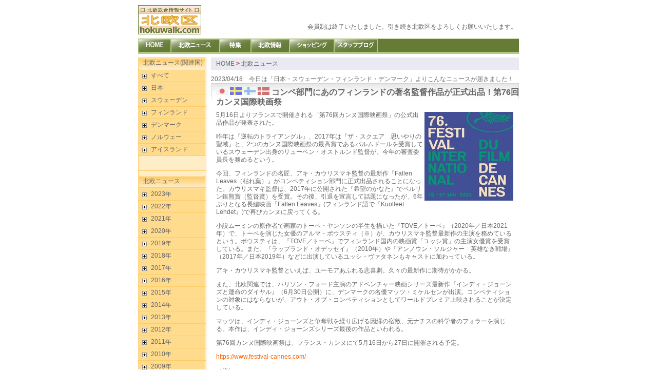

--- FILE ---
content_type: text/html
request_url: http://hokuwalk.com/Topic/page/page_id/022023041800015001/cat_id/1-2-3-4?PHPSESSID=14d6f1f140fdc324c8640b23d3cf4184
body_size: 16028
content:
<?xml version="1.0" encoding="UTF-8"?>
<!DOCTYPE html PUBLIC "-//W3C//DTD XHTML 1.0 Transitional//EN" "http://www.w3.org/TR/xhtml1/DTD/xhtml1-transitional.dtd">
<html xmlns="http://www.w3.org/1999/xhtml" xml:lang="ja" lang="ja">
<head>
<meta http-equiv="Content-Type" content="text/html; charset=UTF-8" />
<meta http-equiv="X-UA-Compatible" content="IE=edge"/>
<title>北欧総合情報サイト【北欧区】hokuwalk.com - コンペ部門にあのフィンランドの著名監督作品が正式出品！第76回カンヌ国際映画祭</title>
<meta name="verify-v1" content="5qaXeBNJ7KqJWL1bT+GIAzSF/LMml/u9GYagO4KshUE=" />
<meta name="robots" content="all" />
<meta name="description" content="北欧ニュース - 日本・スウェーデン・フィンランド・デンマークより - 5月16日よりフランスで開催される「第76回カンヌ国際映画祭」の公式出品作品が" />
<meta name="keywords" content="北欧,フィンランド,スウェーデン,ノルウェー,デンマーク,アイスランド,スカンジナビア,音楽,スポーツ,旅行,情報,映画,Finland,Sweden,Norway,Denmark,sports,music,travel" />
<meta http-equiv="Content-Style-Type" content="text/css" />
<meta http-equiv="Content-Script-Type" content="text/javascript" />
<link rel="stylesheet" href="/css/import.css" type="text/css" />

<link rel="stylesheet" href="/css/contents.css" type="text/css" />

<script type="text/javascript" src="/js/scroller.js"></script>
<script type="text/javascript" src="/js/googleanalytics.js"></script>
<!--FBのStart-->
<div id="fb-root"></div>
<script type="text/javascript" src="/js/fb.js"></script>
<!--FBのEND-->

</head>

<body>
	<!-- wraper //-->
	<div id="wraper" class="fs_m">
		<!-- header //-->
		<div id="header">
			<h1 id="logo"><a href="/"><img src="/images/common/logo.gif" width="123" height="57" alt="北欧区 ～北欧を、遊ぼう～ hokuwalk.com" /><span class="pos">北欧総合情報サイト【北欧区】 ～北欧を、遊ぼう～ hokuwalk.com</span></a></h1>
			<div id="h_navi">
			<table>
				<tr>
				<td valign="bottom">
				<table><tr><td>
					　　
				<br /><br />会員制は終了いたしました。引き続き北欧区をよろしくお願いいたします。
				</td>
				<td valign="bottom">
				</td></tr></table>
				</td>
				</tr>
			</table>
			</div>
		</div>
		<!-- /header //-->
		<!-- global_navi //-->
		<div id="global_navi">
			<ul>
				<li id="navi01"><a href="/">HOME</a></li>
				<li id="navi02"><a href="/Topic/">北欧ニュース</a></li>
				<li id="navi03"><a href="/Spe/">特集記事</a></li>
				<li id="navi04"><a href="/Indep/index/page_id/7/">北欧情報</a></li>
				<li id="navi05"><a href="/Indep/index/page_id/8/">ショッピング</a></li>
				<li id="navi06"><a href="http://ameblo.jp/hokuwalk/">スタッフブログ</a></li>
			</ul>
		</div>
		<!-- /global_navi //-->		<!-- pagebody //-->
		<div id="st_pagebody" class="clearfix">
			<!-- navi_t //-->
			<div id="navi_t" class="mrgB30">
				<div  class="navi_title">北欧ニュース(関連国)</div >
					<ul class="navi_support">
						<li><a href="/Topic/"><img src="/images/common/navi_t/plus.gif" width="9" height="9" alt="" class="arrow" /><span class="link">すべて</span></a></li>

                                        <li><a href="/Topic/index/cat_id/1"><img src="/images/common/navi_t/plus.gif" width="9" height="9" alt="" class="arrow" /><span class="link">日本</span></a>
                            </li>
                                            <li><a href="/Topic/index/cat_id/2"><img src="/images/common/navi_t/plus.gif" width="9" height="9" alt="" class="arrow" /><span class="link">スウェーデン</span></a>
                            </li>
                                            <li><a href="/Topic/index/cat_id/3"><img src="/images/common/navi_t/plus.gif" width="9" height="9" alt="" class="arrow" /><span class="link">フィンランド</span></a>
                            </li>
                                            <li><a href="/Topic/index/cat_id/4"><img src="/images/common/navi_t/plus.gif" width="9" height="9" alt="" class="arrow" /><span class="link">デンマーク</span></a>
                            </li>
                                            <li><a href="/Topic/index/cat_id/5"><img src="/images/common/navi_t/plus.gif" width="9" height="9" alt="" class="arrow" /><span class="link">ノルウェー</span></a>
                            </li>
                                            <li><a href="/Topic/index/cat_id/6"><img src="/images/common/navi_t/plus.gif" width="9" height="9" alt="" class="arrow" /><span class="link">アイスランド</span></a>
                            </li>
    					<li><img src="/images/common/navi_t/navi_t_none.gif" alt="" /></li>
					</ul>
				<div class="v_top"><img src="/images/common/navi_t/navi_t_bottom.gif" alt="" /></div>

				<div  class="navi_title mrgT">北欧ニュース</div >
					<ul class="navi_support">
                                        <li><a href="/Topic/index/year/2023"><img src="/images/common/navi_t/plus.gif" width="9" height="9" alt="" class="arrow" /><span class="link">2023年</span></a>
                                </li>
                                            <li><a href="/Topic/index/year/2022"><img src="/images/common/navi_t/plus.gif" width="9" height="9" alt="" class="arrow" /><span class="link">2022年</span></a>
                                </li>
                                            <li><a href="/Topic/index/year/2021"><img src="/images/common/navi_t/plus.gif" width="9" height="9" alt="" class="arrow" /><span class="link">2021年</span></a>
                                </li>
                                            <li><a href="/Topic/index/year/2020"><img src="/images/common/navi_t/plus.gif" width="9" height="9" alt="" class="arrow" /><span class="link">2020年</span></a>
                                </li>
                                            <li><a href="/Topic/index/year/2019"><img src="/images/common/navi_t/plus.gif" width="9" height="9" alt="" class="arrow" /><span class="link">2019年</span></a>
                                </li>
                                            <li><a href="/Topic/index/year/2018"><img src="/images/common/navi_t/plus.gif" width="9" height="9" alt="" class="arrow" /><span class="link">2018年</span></a>
                                </li>
                                            <li><a href="/Topic/index/year/2017"><img src="/images/common/navi_t/plus.gif" width="9" height="9" alt="" class="arrow" /><span class="link">2017年</span></a>
                                </li>
                                            <li><a href="/Topic/index/year/2016"><img src="/images/common/navi_t/plus.gif" width="9" height="9" alt="" class="arrow" /><span class="link">2016年</span></a>
                                </li>
                                            <li><a href="/Topic/index/year/2015"><img src="/images/common/navi_t/plus.gif" width="9" height="9" alt="" class="arrow" /><span class="link">2015年</span></a>
                                </li>
                                            <li><a href="/Topic/index/year/2014"><img src="/images/common/navi_t/plus.gif" width="9" height="9" alt="" class="arrow" /><span class="link">2014年</span></a>
                                </li>
                                            <li><a href="/Topic/index/year/2013"><img src="/images/common/navi_t/plus.gif" width="9" height="9" alt="" class="arrow" /><span class="link">2013年</span></a>
                                </li>
                                            <li><a href="/Topic/index/year/2012"><img src="/images/common/navi_t/plus.gif" width="9" height="9" alt="" class="arrow" /><span class="link">2012年</span></a>
                                </li>
                                            <li><a href="/Topic/index/year/2011"><img src="/images/common/navi_t/plus.gif" width="9" height="9" alt="" class="arrow" /><span class="link">2011年</span></a>
                                </li>
                                            <li><a href="/Topic/index/year/2010"><img src="/images/common/navi_t/plus.gif" width="9" height="9" alt="" class="arrow" /><span class="link">2010年</span></a>
                                </li>
                                            <li><a href="/Topic/index/year/2009"><img src="/images/common/navi_t/plus.gif" width="9" height="9" alt="" class="arrow" /><span class="link">2009年</span></a>
                                </li>
                                            <li><a href="/Topic/index/year/2008"><img src="/images/common/navi_t/plus.gif" width="9" height="9" alt="" class="arrow" /><span class="link">2008年</span></a>
                                </li>
    					<li><img src="/images/common/navi_t/navi_t_none.gif" alt="" /></li>
					</ul>
				<div class="v_top"><img src="/images/common/navi_t/navi_t_bottom.gif" alt="" /></div>

			</div>
			<!-- /navi_t //-->
			<!-- contents //-->
			<div id="st_contents">
				<div id="maplist"><a href="/">HOME</a> <span class="map_bold">&gt;</span> <a href="/Topic/index">北欧ニュース</a> </div>
				2023/04/18　今日は「日本・スウェーデン・フィンランド・デンマーク」よりこんなニュースが届きました！
				<h2 class="title">
					<img src="/images/common/cat_icon/cat_icon01.gif" width="23" alt="" />
					<img src="/images/common/cat_icon/cat_icon02.gif" width="23" alt="" />
					<img src="/images/common/cat_icon/cat_icon03.gif" width="23" alt="" />
					<img src="/images/common/cat_icon/cat_icon04.gif" width="23" alt="" />
					コンペ部門にあのフィンランドの著名監督作品が正式出品！第76回カンヌ国際映画祭
				</h2>
				<!-- /whatsnew //-->
				<div id="w_news">
					<div class="text">
<table cellspacing="2" align="right"> 
  <tbody> 
    <tr> 
      <td align="center"><img border="0" alt="" src="/images/topic/202304/20230418.jpg" /></td> 
    </tr> 
  </tbody> 
</table> 
<p>5月16日よりフランスで開催される「第76回カンヌ国際映画祭」の公式出品作品が発表された。</p> 
<p>昨年は『逆転のトライアングル』、2017年は『ザ・スクエア　思いやりの聖域』と、2つのカンヌ国際映画祭の最高賞であるパルムドールを受賞しているスウェーデン出身のリューベン・オストルンド監督が、今年の審査委員長を務めるという。</p> 
<p>今回、フィンランドの名匠、アキ・カウリスマキ監督の最新作『Fallen Leaves（枯れ葉）』がコンペティション部門に正式出品されることになった。カウリスマキ監督は、2017年に公開された『希望のかなた』でベルリン銀熊賞（監督賞）を受賞。その後、引退を宣言して話題になったが、6年ぶりとなる長編映画『Fallen Leaves』(フィンランド語で『Kuolleet Lehdet』)で再びカンヌに戻ってくる。</p> 
<p>小説ムーミンの原作者で画家のトーベ・ヤンソンの半生を描いた『TOVE／トーベ』（2020年／日本2021年）で、トーベを演じた女優のアルマ・ポウスティ（※）が、カウリスマキ監督最新作の主演を務めているという。ポウスティは、『TOVE／トーベ』でフィンランド国内の映画賞「ユッシ賞」の主演女優賞を受賞している。また、『ラップランド・オデッセイ』（2010年）や『アンノウン・ソルジャー　英雄なき戦場』（2017年／日本2019年）などに出演しているユッシ・ヴァタネンもキャストに加わっている。</p> 
<p>アキ・カウリスマキ監督といえば、ユーモアあふれる悲喜劇。久々の最新作に期待がかかる。</p> 
<p>また、北欧関連では、ハリソン・フォード主演のアドベンチャー映画シリーズ最新作『インディ・ジョーンズと運命のダイヤル』（6月30日公開）に、デンマークの名優マッツ・ミケルセンが出演。コンペティションの対象にはならないが、アウト・オブ・コンペティションとしてワールドプレミア上映されることが決定している。</p> 
<p>マッツは、インディ・ジョーンズと争奪戦を繰り広げる因縁の宿敵、元ナチスの科学者のフォラーを演じる。本作は、インディ・ジョーンズシリーズ最後の作品といわれる。</p> 
<p>第76回カンヌ国際映画祭は、フランス・カンヌにて5月16日から27日に開催される予定。</p> 
<p><a target="_blank" href="https://www.festival-cannes.com/">https://www.festival-cannes.com/</a></p> 
<p>（※）<br />▼アルマ・ポウスティ関連記事<br />トーベと祖父母がご友人！？『TOVE／トーベ』主演女優アルマ・ポウスティもオンラインで登場<br /><a target="_blank" href="/News/page/page_id/012021101300015001">http://www.hokuwalk.com/News/page/page_id/012021101300015001</a></p> 
<p>▼映画『TOVE／トーベ』について<br />自由と愛に生きたムーミンの原作者トーベ・ヤンソンの素顔に迫る『TOVE／トーベ』<br /><a target="_blank" href="/News/page/page_id/012021081800015001">http://www.hokuwalk.com/News/page/page_id/012021081800015001</a><br /></p>
                                                                                                <br />
                                                <h3 class="mame mt30">北欧ニュース編集員</h3><br />
                                                今年のカンヌ国際映画祭には、日本人監督や日本人俳優の名前も！まず、役所広司が主演を務める、ドイツ出身のヴィム・ヴェンダース監督作『Perfect Days（原題）』がコンペティション部門に正式出品されます。また、同じくコンペティション部門に、是枝裕和監督の『怪物』も選出。今年3月に亡くなった偉大な音楽家で作曲家の故・坂本龍一が音楽を担当した作品です。<br /><br />さらには、カンヌプレミア作品として、自身6年ぶりの新作となる北野武監督の『首』の上映も発表されました。非情な戦国時代の映画を撮るべく、10年以上もの長い間、構想を練り続けた作品とのこと。作品同様、カンヌでの反応も楽しみですね！<br />
					<br /></div>
				</div>
				<!-- /whatsnew //-->
				<!-- pegetop //-->
                                <div class="pagetop"><a href="#"><img src="/images/stock_contents/pagetop.gif" alt="このページの先頭へ" name="bttop" width="120" height="15" id="bttop" /></a></div>
				<!-- /pegetop //-->

                        </div>
			<!-- /contents //-->
		</div>
		<!-- /pagebody //-->
		<!-- footer //-->
		<div id="footer">
			<div id="f_navi"><a href="/Indep/index/page_id/2">ご利用上の注意・環境について</a>｜<a href="https://www.eyebrains.co.jp/privacy_policy/" target="_blank">個人情報について</a>｜<a href="/Indep/index/page_id/4">利用規約</a>｜<a href="http://www.eyebrains.co.jp/" target="_blank">運営会社</a></div>
			<div id="copy">Copyright(c) 2008-2025 eyebrains Inc. All Rights Reserved.<!--<img src="/images/common/copyright.gif" alt="Copyright(c) eyebrains Inc. All Rights Reserved." />--><span class="pos">Copyright(c) 2008 eyebrains Inc. All Rights Reserved.</span></div>
		</div>
		<!-- /footer //-->
	</div>
	<!-- /wraper //-->
<script language="javascript" src="http://acc.eyebrains.jp/acc/count.js?id=2&hash=19ceddbf7924906d52f53e13704a69b4" id="count"></script>
<noscript><img src="http://acc.eyebrains.jp/acc/0.gif" width=1 height=1></noscript>
</body>
</html>

--- FILE ---
content_type: text/css
request_url: http://hokuwalk.com/css/import.css
body_size: 314
content:
/*---- import.css　cssコンポーネント ----*/

@import "default.css";	/*---- htmlタグ関連のcss ----*/
@import "style.css";	/*---- レイアウト関連のcss　(wpart,header,pagebody,footer) ----*/
@import "standard.css"; /*---- fontサイズのcss ----*/
@import "navi.css"; /*---- navi関連css ----*/

--- FILE ---
content_type: text/css
request_url: http://hokuwalk.com/css/default.css
body_size: 2705
content:
@charset 'UTF-8';

a:link {
	color: #FF6500;
	text-decoration: none;
}

a:visited {
	color: #FF6500;
	text-decoration: none;
}

a:hover {
	color: #FF6500;
	text-decoration: underline;
}

a:active {
	color: #FF6500;
	text-decoration: none;
}

/* --- FORMの余計な空白削除 --- */
form {
	margin: 0px;
	padding: 0px;
}

/* --- リストの余計な空白削除 --- */
ul, ol, li {
	margin: 0px;
	padding: 0px;
	list-style-type:none;
}

/* ---- h1～h6の余計な空白削除 --- */
h1, h2, h3, h4, h5, h6 {
	margin: 0px;
	padding: 0px;
}

/* --- Pの余計な空白削除 ---
p {
	margin: 0px;
	padding: 0px;
}
 */
/* --- IMGのボーダーを非表示 --- */
img {
	border: none;
}

/* --- tableのボーダーを非表示 --- */
table {
	border: none;
	border-collapse: collapse;
	line-height:1.4em;
}

/* --- thのテキスト設定・配置 --- */
th{
	text-align:left;
	font-weight:normal;
}

/* --- IEで起こるBRバグ回避 --- */
br {
	letter-spacing: normal;
}

/* --- フォントスタイルのノーマル化 --- */
address, em {
	font-style: normal;
}

/* --- 画像縦位置の指定 --- */

.v_up {
	vertical-align: top;
}

.v_bottom {
	vertical-align: bottom;
}

/* --- padding --- */

.pad05{ padding:5px;}
.pad{ padding:10px;}

.padT{ padding-top:10px;}
.padT20{ padding-top:20px;}

.padL{ padding-left:10px;}
.padL15{ padding-left:15px;}
.padL20{ padding-left:15px;}

.padR{ padding-right:10px;}

.padB{ padding-bottom:10px;}
.padB20{ padding-bottom:20px;}

.padTB{ padding-top:10px; padding-bottom:10px;}
.padTB5{ padding-top:5px; padding-bottom:5px;}

/* --- margin --- */

.mrg{ margin:10px;}
.mrgL{ margin-left:10px;}
.mrgL15{ margin-left:15px;}
.mrgL20{ margin-left:20px;}
.mrgL30{ margin-left:30px;}

.mrgR5{ margin-right:5px;}
.mrgR{ margin-right:10px;}
.mrgR15{ margin-right:15px;}
.mrgR20{ margin-right:20px;}

.mrgT{ margin-top:10px;}
.mrgT20{ margin-top:20px;}

.mrgB{ margin-bottom:10px;}
.mrgB5{ margin-bottom:5px;}
.mrgB20{ margin-bottom:20px;}
.mrgB30{ margin-bottom:30px;}

.mrgC{ margin: 0px auto;}

.mrgTB{ margin-bottom:10px; margin-top:10px;}
.mrgTB20{ margin-bottom:20px; margin-top:20px;}

/* --- float --- */
.floatleft{ float:left;}
.floatright{ float:right;}

/* --- text --- */
.text_left {text-align: left;}
.text_right {text-align: right;}
.text_center {text-align: center;}


/* --- pos ---*/
.pos {
	position:absolute;
	top: -5000px;
	left: -999px;
}

/* --- clearfix ---*/

.clearfix:after {
    content: "."; 
    display: block; 
    height: 0; 
    clear: both; 
    visibility: hidden;
}

.clearfix {display: inline-table; zoom: 1}

/* Hides from IE-mac \*/
* html .clearfix {height: 1%;}
.clearfix {display: block;}
/* End hide from IE-mac */

--- FILE ---
content_type: text/css
request_url: http://hokuwalk.com/css/style.css
body_size: 2563
content:
@charset 'UTF-8';

body {
	margin: 0;
	padding: 0;
	text-align:center;
	color: #666;
}

/* --- 基本レイアウト --- */

#wraper {
	width:742px;
	text-align:left;
	margin:0 auto;
}

#header {
	height:75px;
}

#global_navi{
	height:30px;
	width:100%;
	list-style-type: none;
	background: url(/images/common/navi_bg.jpg);
	background-position: left top;
	background-repeat: repeat-x;
}

#text_banner{
	height:20px;
	background: #ccc;
	margin-top:5px;
	padding-top:3px;
	padding-left:2px;
	padding-right:2px;
}

#banner{
	height:115px;
	background: #066;
	margin-top:4px;
}

#pagebody {
	width:100%;
	background: url(/images/common/pagebody_bg.gif);
	background-repeat: repeat-y;
	margin-top:7px;
}

#st_pagebody {
	width:100%;
	margin-top:7px;
}

#navi_t {
	float:left;
	width:133px;
	color: #666;
}

#navi_t a:link {
	color: #666;
	text-decoration: none;
}

#navi_t a:visited {
	color: #666;
	text-decoration: none;
}

#navi_t a:hover {
	color: #999;
	text-decoration: none;
}

#navi_t a:active {
	color: #666;
	text-decoration: none;
}

#contents {
	float:left;
	width:397px;
	margin-left:10px;
	display:inline; /* IEとFFのmargin padding対策 */
}

#frame_contents {
	float:left;
	text-align:left;
	width:370px;
	padding: 0;
	display:inline; /* IEとFFのmargin padding対策 */
}

#st_contents {
	float:right;
	width:600px;
	margin-left:9px;
	display:inline; /* IEとFFのmargin padding対策 */
}

#link {
	float:right;
	width:190px;
}

#frame_link {
	float:right;
	width:170px;
}

#footer {
	clear:both;
	height:40px;
	margin-top:5px;
	border-top:2px solid #808080;
}

/* --- h_navi --- */

#h_navi {
	float:right;
	margin-top:10px;
	text-align:right;
	color: #666;
}

#h_navi a:link {
	color: #666;
	text-decoration: none;
}

#h_navi a:visited {
	color: #666;
	text-decoration: none;
}

#h_navi a:hover {
	color: #999;
	text-decoration: none;
}

#h_navi a:active {
	color: #666;
	text-decoration: none;
}


#loginnamebox {

	width:220px;
	margin-top:10px;
	margin-left:140px;
	text-align:left;
	position: absolute;
	display:inline; /* IEとFFのmargin padding対策 */
}


/* --- logo ---*/

#logo {
	position: absolute;
	top:10px;
	float:left;
	margin:0px;
}

/* --- footer --- */

#f_navi {
	width:420px;
	float:left;
	margin-top:10px;
	display:inline; /* IEとFFのmargin padding対策 */
}

#copy {
	width:300px;
	float:right;
	margin-top:10px;
	display:inline; /* IEとFFのmargin padding対策 */
}

/* --- font 関連 --- */

#text_banner, #text_banner a {
	color:#ff0000;
}

#f_navi, #f_navi a{
	color: #666;
}

#f_navi a:hover{
	color: #999;
}

--- FILE ---
content_type: text/css
request_url: http://hokuwalk.com/css/navi.css
body_size: 3965
content:
@charset 'UTF-8';

/* --- global_navi --- */

#global_navi li{
	float:left;
}

#global_navi li a {
	display: block;
	overflow: hidden;
	width:100%;
	height: 0 !important;
	height /**/: 30px;
	padding-top:30px;
	background: url(/images/common/navi.jpg);
	color: #fff;
}

#navi01{width:64px;}
#navi02{width:95px;}
#navi03{width:61px;}
#navi04{width:75px;}
#navi05{width:87px;}
#navi06{width:85px;} /* コミュニティナビを表示させていないので +1px */
#navi07{width:300px;}

/* --- オフマウス時 --- */

#global_navi #navi01 a{ background-position: 100 0; }
#global_navi #navi02 a{ background-position: -64px 0; }
#global_navi #navi03 a{ background-position: -159px 0; }
#global_navi #navi04 a{ background-position: -220px 0; }
#global_navi #navi05 a{ background-position: -295px 0; }
#global_navi #navi06 a{ background-position: -382px 0; }
#global_navi #navi07 a{ background-position: -467px 0; }

/* --- 選択時 --- */
#global_navi #navi01 a.stay{ background-position: 0 -30px; }
#global_navi #navi02 a.stay{ background-position: -64px -30px; }
#global_navi #navi03 a.stay{ background-position: -159px -30px; }
#global_navi #navi04 a.stay{ background-position: -220px -30px; }
#global_navi #navi05 a.stay{ background-position: -295px -30px; }
#global_navi #navi06 a.stay{ background-position: -382px -30px; }
#global_navi #navi07 a.stay{ background-position: -467px -30px; }

/* --- オンマウス時 --- */
#global_navi #navi01 a:hover{ background-position: 0 -30px; }
#global_navi #navi02 a:hover{ background-position: -64px -30px; }
#global_navi #navi03 a:hover{ background-position: -159px -30px; }
#global_navi #navi04 a:hover{ background-position: -220px -30px; }
#global_navi #navi05 a:hover{ background-position: -295px -30px; }
#global_navi #navi06 a:hover{ background-position: -382px -30px; }
#global_navi #navi07 a:hover{ background-position: -468px -30px; }

/* --- navi_t --- */

#navi_t .navi_title {
	float:left;
	width:133px;
	height:21px;
	background: url(/images/common/navi_t/navi_t_title.jpg);
	background-repeat: no-repeat;
	background-position:left top;
	padding-top:3px;
	padding-left:10px;
}

*html #navi_t .navi_title {
	width:123px;
	height:21px;
	background: url(/images/common/navi_t/navi_t_title.jpg);
	background-repeat: no-repeat;
	background-position:left top;
	padding-top:3px;
	padding-left:10px;
}

/*#navi_t ul {
	margin: 0;
	padding: 0;
}*/

#navi_t .navi_support, #navi_t .navi_common {
	background: url(/images/common/navi_t/navi_t_bg.gif);
	background-repeat: repeat-y;
	background-position:left top;
}

#navi_t li{
	margin: 0;
	padding: 0;
	clear:both;
}

#navi_t li a{
	display:block;
	float:left;
	width:125px !important; /* IE対策のボックス幅指定 */
	width /**/:138px; /* IE5用の幅指定 ボックスモデル対策 */
	padding-top:4px;
	padding-bottom:4px;
	padding-left:8px;
	background: url(/images/common/navi_t/base.gif);
	background-repeat: repeat-y;
	background-position:left top;
	border-bottom: 1px solid #FFCC66;
}

#navi_t li a:hover{
	margin: 0;
	background: url(/images/common/navi_t/base.gif);
	background-repeat: repeat-y;
	background-position:right top;
	color: #FFF;
	text-decoration: none;
	border-bottom: 1px solid #FFCC66;
}


#navi_t li.second a{
	display:block;
	width:121px !important; /* IE対策のボックス幅指定 */
	width /**/:138px; /* IE5用の幅指定 ボックスモデル対策 */
	padding-top:4px;
	padding-bottom:4px;
	padding-left:12px;
	background: url(/images/common/navi_t/base_2.gif);
	background-repeat: repeat-y;
	background-position:left top;
}

#navi_t li.second a:hover{
	margin: 0;
	background: url(/images/common/navi_t/base_2.gif);
	background-repeat: repeat-y;
	background-position:right top;
	color: #FFF;
	text-decoration: none;
}

img.arrow {
	float: left;
	width:9px;
	margin-top: 4px;
	margin-right:4px;
}

.link {
	width:105px;
	float:right;
	margin-right:3px;
}

.link_2 {
	width:102px;
	float:right;
	margin-right:3px;
}

--- FILE ---
content_type: application/javascript
request_url: http://hokuwalk.com/js/fb.js
body_size: 305
content:
(function(d, s, id) {
  var js, fjs = d.getElementsByTagName(s)[0];
  if (d.getElementById(id)) return;
  js = d.createElement(s); js.id = id;
  js.src = "//connect.facebook.net/ja_JP/all.js#xfbml=1&appId=143113282438337";
  fjs.parentNode.insertBefore(js, fjs);
}(document, 'script', 'facebook-jssdk'));


--- FILE ---
content_type: application/javascript
request_url: http://acc.eyebrains.jp/acc/count.js?id=2&hash=19ceddbf7924906d52f53e13704a69b4
body_size: 858
content:
var scriptsTag = document.getElementById('count');
var srcAttr = scriptsTag.getAttribute('src');
var id = srcAttr.split('?')[1].split('id=')[1].split('&hash=')[0];
var hash = srcAttr.split('?')[1].split('id=')[1].split('&hash=')[1];
var url = srcAttr.split('?')[0].split('/acc/count.js')[0];

var refer = document.referrer;

var path  = location.pathname;

var domain = location.hostname;

refer = refer.split('/');

refer = refer.join('|');

refer = refer.split('?');

refer = refer.join('[ebi_q]');

refer = refer.split(',');

refer = refer.join('');

refer = refer.split('+');

refer = refer.join(':');

refer = refer.split('%E3%80%80');

refer = refer.join(':');

path = path.split('/');

path = path.join('|');

document.write('<img src="'+url+'/Count/index/refer/'+refer+'/path/'+path+'/id/'+id+'/hash/'+hash+'/domain/'+domain+'/" width=1 height=1>');
